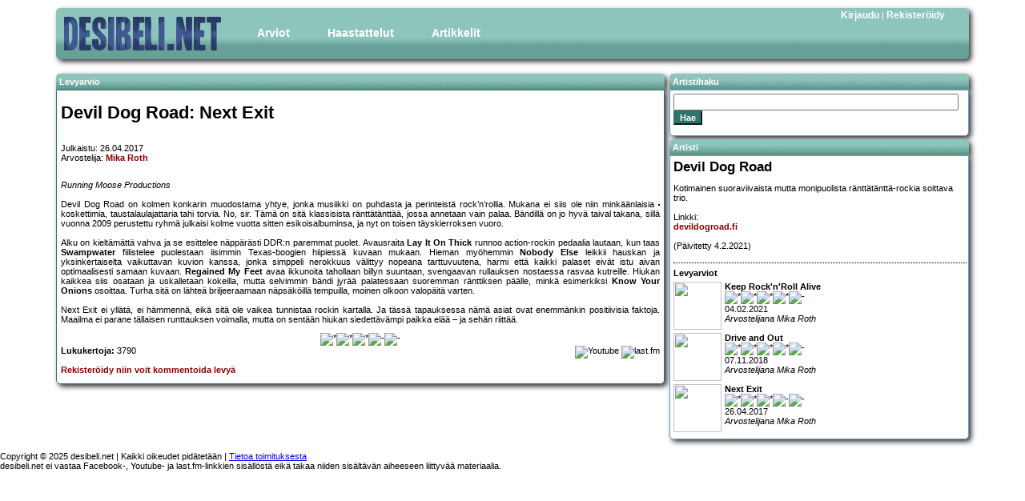

--- FILE ---
content_type: text/html; charset=UTF-8
request_url: http://www.desibeli.net/arvostelu/7088
body_size: 4994
content:


<!DOCTYPE html
        PUBLIC "-//W3C//DTD XHTML 1.0 Strict//EN"
        "http://www.w3.org/TR/xhtml1/DTD/xhtml1-strict.dtd">
<html>
<head>
    <!-- Google tag (gtag.js) -->
    <script async src="https://www.googletagmanager.com/gtag/js?id=G-MDV62K9EMB"></script>
    <script>
        window.dataLayer = window.dataLayer || [];

        function gtag() {
            dataLayer.push(arguments);
        }

        gtag('js', new Date());

        gtag('config', 'G-MDV62K9EMB');
    </script>
    <title>
        desibeli.net - Devil Dog Road: Next Exit</title>
    <meta name="description" content=""/>
    <meta name="keywords" content=""/>
    <meta name="author" content="desibeli.net toimitus"/>
    <meta http-equiv="Content-Type" content="text/html;charset=iso-8859-1"/>
    <meta name="copyright" content="Copyright (c) 2002-2024 by desibeli.net"/>
    <meta name="keywords"
          content="omakustanne, omakustannus, omakustanteet, levyarvostelu, levyarvostelut, keikka, keikat, festari, festarit, alternative, indie, rock, pop, riippumaton, NALLE PUHIN KAVERI TIIKERI, ilmainen, lehti, rocklehti, musa, musiikki, artisti, b�ndi, band, 80-luvun m�kihyppy, kappale, biisi, laulu, esitt�j�, lista, top, tavastia, nosturi, telakka, vanha, semifinal, klassikko, vinyyli, cd, "/>
    <meta name="description" content="Riippumaton ja vapaaehtoisvoimin toimiva, musiikkiin keskittyvä julkaisu. Meillä indie artistitkin saavat äänensä kuuluviin. Lue ja tiedät missä mennään!"/>
    <meta name="robots" content="index, follow"/>
    <meta content="width=device-width, initial-scale=1" name="viewport"/>
    <meta name="REVISIT-AFTER" content="1 week"/>
    <link rel="stylesheet" href="/stylesheets/style2.css.php" type="text/css"/>
    <link rel="stylesheet" href="/stylesheets/simplegrid.css" type="text/css"/>
<!--    <link type="text/css" href="/jquery/themes/base/jquery.ui.all.css" rel="stylesheet"/>-->
<!--    <script type="text/javascript" src="/jquery/jquery-1.4.4.js"></script>-->
<!--    <script type="text/javascript" src="/jquery/jquery.ui.core.js"></script>-->
<!--    <script type="text/javascript" src="/jquery/jquery.ui.position.js"></script>-->
<!--    <script type="text/javascript" src="/jquery/jquery.ui.widget.js"></script>-->
<!--    <script type="text/javascript" src="/jquery/jquery.ui.menu.js"></script>-->
<!--    <script type="text/javascript" src="/jquery/jquery.ui.button.js"></script>-->
<!--    <script type="text/javascript" src="/jquery/jquery.ui.dialog.js"></script>-->
</head>
<body>

<div id="fb-root"></div>
<!--<script>(function(d, s, id) {-->
<!--  var js, fjs = d.getElementsByTagName(s)[0];-->
<!--  if (d.getElementById(id)) return;-->
<!--  js = d.createElement(s); js.id = id;-->
<!--  js.src = "//connect.facebook.net/fi_FI/sdk.js#xfbml=1&version=v2.5";-->
<!--  fjs.parentNode.insertBefore(js, fjs);-->
<!--}(document, 'script', 'facebook-jssdk'));</script>-->

<div id="main" class="grid grid-pad">
    <div id="top" class="col-1-1">
        <div id="banner_img"><a href="http://desibeli.net/">
                <img src="/images1104/desibeli3.png" alt="desibeli.net -logo"></a></div>
        <div id="navigation">
            <ul id="mmenu">
                <li><a href="#" class="dropdown">Arviot</a>
                    <ul>
                        <li><a href="/arvostelut">Levyt</a></li>
                        <li><a href="/jutut/9">Pienet</a></li>
                        <li><a href="/jutut/3">Livet</a></li>
                        <li><a href="/jutut/11">DVD</a></li>
                        <li><a href="/jutut/12">Kirjat</a></li>
                    </ul>
                </li>
                <li><a href="/jutut/4">Haastattelut</a>
                </li>
                <li><a href="#" class="dropdown">Artikkelit</a>
                    <ul>
                        <li><a href="/jutut/10">Ajankohtaista</a></li>
                        <li><a href="/jutut/6">Klassikko</a></li>
                        <li><a href="/jutut/5">Sarjakuvat</a></li>
                    </ul>
                </li>
            </ul>
        </div>
        <div id="register_login"><a href='/account.php?showlogin=1'>Kirjaudu</a>&nbsp;|&nbsp;<a href='/account.php?join=1'>Rekisteröidy</a></div>
    </div>
</div>
<div id="maincontent" class="grid grid-pad">

					<div id="review_left">
						<div class="contentheader">Levyarvio</div>	
						<div id="review_content">
					
							<h1>Devil Dog Road: Next Exit</h1>
							<div id="review_general" class="emphlink">

								<p>Julkaistu: 26.04.2017<br />
								Arvostelija: <a href="http://desibeli.net/juttu/4">Mika Roth</a></p>
								
							
						</div>
						<div class="review_image"><img src="/images/reviews/170426devildogroad.jpg" alt=""></div>
						<p class="emphlink" style="text-align: justify;"><i>Running Moose Productions</i>
<br><br>
Devil Dog Road on kolmen konkarin muodostama yhtye, jonka musiikki on puhdasta ja perinteistä rock’n’rollia. Mukana ei siis ole niin minkäänlaisia koskettimia, taustalaulajattaria tahi torvia. No, sir. Tämä on sitä klassisista ränttätänttää, jossa annetaan vain palaa. Bändillä on jo hyvä taival takana, sillä vuonna 2009 perustettu ryhmä julkaisi kolme vuotta sitten esikoisalbuminsa, ja nyt on toisen täyskierroksen vuoro.
<br><br>
Alku on kieltämättä vahva ja se esittelee näppärästi DDR:n paremmat puolet. Avausraita <b>Lay It On Thick</b> runnoo action-rockin pedaalia lautaan, kun taas <b>Swampwater</b> fiilistelee puolestaan iisimmin Texas-boogien hiipiessä kuvaan mukaan. Hieman myöhemmin <b>Nobody Else</b> leikkii hauskan ja yksinkertaiselta vaikuttavan kuvion kanssa, jonka simppeli nerokkuus välittyy nopeana tarttuvuutena, harmi että kaikki palaset eivät istu aivan optimaalisesti samaan kuvaan. <b>Regained My Feet</b> avaa ikkunoita tahollaan billyn suuntaan, svengaavan rullauksen nostaessa rasvaa kutreille. Hiukan kaikkea siis osataan ja uskalletaan kokeilla, mutta selvimmin bändi jyrää palatessaan suoremman ränttiksen päälle, minkä esimerkiksi <b>Know Your Onions</b> osoittaa. Turha sitä on lähteä briljeeraamaan näpsäköillä tempuilla, moinen olkoon valopäitä varten.
<br><br>
Next Exit ei yllätä, ei hämmennä, eikä sitä ole vaikea tunnistaa rockin kartalla. Ja tässä tapauksessa nämä asiat ovat enemmänkin positiivisia faktoja. Maailma ei parane tällaisen runttauksen voimalla, mutta on sentään hiukan siedettävämpi paikka elää – ja sehän riittää.</p>					
						<div class="centered">
							<img src="/images/star.png" alt="*"><img src="/images/star.png" alt="*"><img src="/images/star.png" alt="*"><img src="/images/starempty.png" alt="-"><img src="/images/starempty.png" alt="-">						</div>
						
						<div id="reviewinfo">
													<b>Lukukertoja:</b> 3790<br />												
													
							<br />							
							<span  class="emphlink">
																<a href="http://desibeli.net/account.php?join=1">Rekisteröidy niin voit kommentoida levyä</a>	
														</span>
						</div>
						<div id="linkicons">
						<div class="fb-share-button" data-href="https://www.desibeli.net/arvostelu/7088" data-layout="button"></div>
								<a href="https://www.youtube.com/results?search_type=&search_query=Devil Dog Road: Next Exit&aq=f"><img border="0" src="/images/youtubelogo.png" title="Etsi sisältöä Youtubesta" alt="Youtube" /></a>
								<a href="http://www.last.fm/search?m=all&q=Devil Dog Road: Next Exit"><img border="0" src="/images/lastfmlogo.png" title="Etsi sisältöä last.fm:stä" alt="last.fm" /></a>
						</div>
						<div id="comment_form" >
						<h3>Arvioi levyä:</h3>
						<a name="commentformmarker"></a>
						<form action="arvostelu" method="post">
						<strong><u>Ohjeet/Säännöt levykommentointiin:</u></strong><br/>
						<ol>
						<li>Kirjoita kyseisestä levystä/arviosta/kommenteista.</li>
						<li>Vältä mauttomuuksia, kiroilua, epäasiallisuuksia.</li>
						<li>Yritä löytää uusi näkökulma, mitä muut eivät ole vielä löytäneet.</li>
						<li>Arvio tai sen kommentointi on yhden ihmisen mielipide. Mikäli olet eri mieltä, voit kriittisestikin kommentoida sitä tai vaikka arvioida levyn uudelleen. Muista kuitenkin perustella mielipiteesi.</li>
						</ol>
						<strong><u>Mitkä kommentit tullaan poistamaan:</u></strong><br />
						<ol>
						<li>Vain muutaman sanan sisältävät kommentit.</li>
						<li>Kommentit, joissa on mauttomuuksia, kiroilua, epäasiallisuuksia.</li>
						<li>Kommentit, jotka toistavat aikaisempia kommentteja ja eivät näin ollen tuo mitään uutta.</li>
						<li>Tekstit, jotka eivät sisällä mitään kommentointia (esim. 'ihan mielettömän hyvä, osta levy, maailman paras bändi, rakastan eusebiusta, jee!!!!' -tyyppiset tekstit poistetaan).</li>
						</ol>
						Muista: Tämä on mahdollisuus piileville kriitikoille astua esiin.<br />
					    <input type="hidden" name="uname" value="">
					    <input type="hidden" name="id" value="7088">
					    <input type="hidden" name="title" value="Devil Dog Road: Next Exit">
					    <b>Tähdet:</b>
					    <select name="score">
						    <option name=score value=10">*****</option>
						    <option name=score value=9">****1/2</option>
						    <option name=score value=8">****</option>
						    <option name=score value=7">***1/2</option>
						    <option name=score value=6">***</option>
						    <option name=score value=5">**1/2</option>
						    <option name=score value=4">**</option>
						    <option name=score value=3">*1/2</option>
						    <option name=score value=2">*</option>
						    <option name=score value=1">1/2</option>
					    </select>&nbsp;Muista, että keskivertolevy on **1/2 tai ***. Vain aniharva levy on ***** tai 1/2.<br />
				      <b>Arviosi:</b><br />
											    <textarea id="commentarea" name="comments" rows="10" cols="70"></textarea><br />
						<p>Halutessasi voit käyttää tekstissäsi myös seuraavia HTML -merkkejä:<br>
					     &lt;b&gt; &lt;i&gt; &lt;a&gt; &lt;em&gt; &lt;br&gt; &lt;strong&gt; &lt;blockquote&gt; &lt;tt&gt; &lt;li&gt; &lt;ol&gt; &lt;ul&gt;						<br/></p>
					    <input type="hidden" name="rop" value="savecomment">
					    <input class="styledbutton" type="submit" value="Lähetä">
				    </form>
							
						
						</div>
						<div id="comments">
																		</div>
					</div>
				</div>

				<div class="review_right">
					<div class="rightcontentheader">Artistihaku</div>
					<div class="contentbox">
						<div class="rightcontent">
							<div id="searchbox" class="item">
								<form method="post" action="/bandi.php"><input id="search" name="query" type="text"><br /><input type="submit" class="styledbutton" value="Hae" /></form>
							</div>
						</div>
					</div>
					<div class="contentheader">Artisti</div>
					<div class="contentbox">
						<div class="rightcontent">
							<h2>Devil Dog Road</h2>
							<p class="emphlink">Kotimainen suoraviivaista mutta monipuolista ränttätänttä-rockia soittava trio.
<br><br>

Linkki:<br>
<a href="http://devildogroad.fi/">devildogroad.fi</a><br><br>

(Päivitetty 4.2.2021)</p>

						<h4>Levyarviot</h4>												<div class="reviewitem">
							<div class="item_image"><a href="http://www.desibeli.net/arvostelu/8258"><img src="/images/reviews/210204devildogroad_s.jpg" width="60" height="60"></a></div>
							<a href="http://www.desibeli.net/arvostelu/8258"><b> Keep Rock&#039;n&#039;Roll Alive</b><br />
							<img src="/images/star_s.png" alt="*"><img src="/images/star_s.png" alt="*"><img src="/images/star_s.png" alt="*"><img src="/images/star_s.png" alt="*"><img src="/images/starempty_s.png" alt="-"><br />
							04.02.2021<br><i>Arvostelijana Mika Roth</i></a>
						</div>
												<div class="reviewitem">
							<div class="item_image"><a href="http://www.desibeli.net/arvostelu/7547"><img src="/images/reviews/181107devildogroad_s.jpg" width="60" height="60"></a></div>
							<a href="http://www.desibeli.net/arvostelu/7547"><b> Drive and Out</b><br />
							<img src="/images/star_s.png" alt="*"><img src="/images/star_s.png" alt="*"><img src="/images/star_s.png" alt="*"><img src="/images/star_s.png" alt="*"><img src="/images/starempty_s.png" alt="-"><br />
							07.11.2018<br><i>Arvostelijana Mika Roth</i></a>
						</div>
												<div class="reviewitem">
							<div class="item_image"><a href="http://www.desibeli.net/arvostelu/7088"><img src="/images/reviews/170426devildogroad_s.jpg" width="60" height="60"></a></div>
							<a href="http://www.desibeli.net/arvostelu/7088"><b> Next Exit</b><br />
							<img src="/images/star_s.png" alt="*"><img src="/images/star_s.png" alt="*"><img src="/images/star_s.png" alt="*"><img src="/images/starempty_s.png" alt="-"><img src="/images/starempty_s.png" alt="-"><br />
							26.04.2017<br><i>Arvostelijana Mika Roth</i></a>
						</div>
																			
      		 			</div>
				</div>
			</div>

</div>
<div id="footer">
    <div class="footerleft">Copyright &copy; 2025 desibeli.net | Kaikki oikeudet pidätetään | <a href="/juttu/4">Tietoa
            toimituksesta</a><br/>desibeli.net ei vastaa Facebook-, Youtube- ja last.fm-linkkien sisällöstä eikä takaa niiden sisältävän aiheeseen liittyvää materiaalia.</div>
</div>


<script defer src="https://static.cloudflareinsights.com/beacon.min.js/vcd15cbe7772f49c399c6a5babf22c1241717689176015" integrity="sha512-ZpsOmlRQV6y907TI0dKBHq9Md29nnaEIPlkf84rnaERnq6zvWvPUqr2ft8M1aS28oN72PdrCzSjY4U6VaAw1EQ==" data-cf-beacon='{"version":"2024.11.0","token":"319bb590cdfe43d29e66ca1273ca3fec","r":1,"server_timing":{"name":{"cfCacheStatus":true,"cfEdge":true,"cfExtPri":true,"cfL4":true,"cfOrigin":true,"cfSpeedBrain":true},"location_startswith":null}}' crossorigin="anonymous"></script>
</body>
</html>
		

